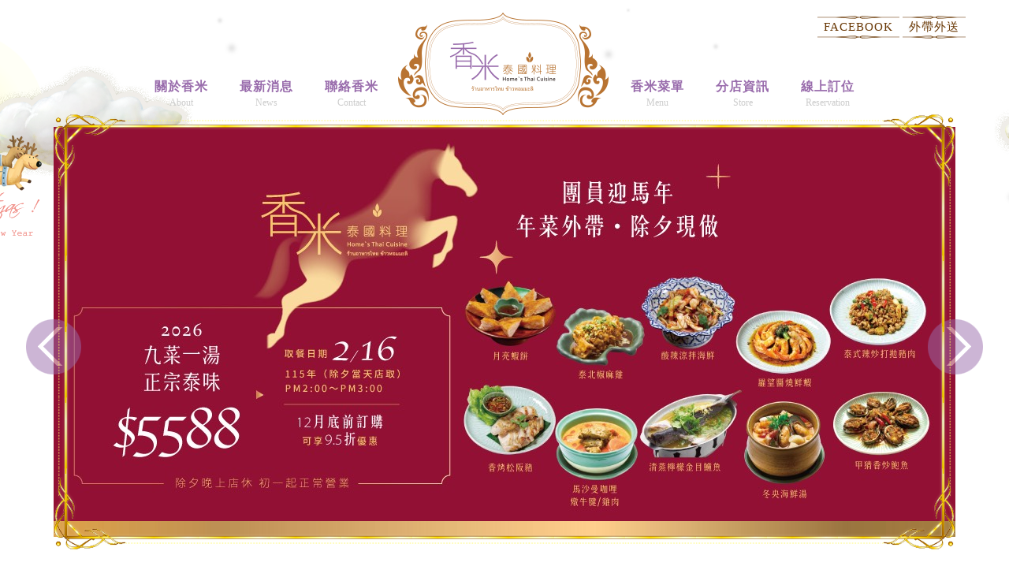

--- FILE ---
content_type: text/html; charset=utf-8
request_url: http://homesthai.com.tw/
body_size: 13663
content:



<!DOCTYPE html>

<html lang="zh-tw" class="no-js" xmlns="http://www.w3.org/1999/xhtml">
<head id="ctl00_PageHead"><meta http-equiv="Content-Type" content="text/html; charset=utf-8" /><meta http-equiv="X-UA-Compatible" content="IE=edge,chrome=1" /><title>
	【香米 泰國料理 】   每一道 ~  都是美味的記憶
</title>
<!--uc:eZHeadMeta-->
<!-- Viewport -->
<meta name='viewport' content='width=device-width, initial-scale=1' />
<!-- for Google -->
<meta id="ctl00_eZHeadMeta1_description" name="description" content="香米延承泰國傳統料理與文化精髓，專注深度道地料理風格，精準調味,，品質至上，更連續 18年榮獲泰國皇家評選為全球{THAI SELECT 泰精選餐廳認證} "></meta>
<meta id="ctl00_eZHeadMeta1_keywords" name="keywords" content="香米泰國料理 Home&#39;s Thai Cuisine,香米泰式料理,香米,台北高級泰式餐廳,米香,泰國香米,香米餐廳,香米home&#39;s ,台北泰國料理,台北泰國餐廳"></meta>
<meta id="ctl00_eZHeadMeta1_author" name="author" content="香米泰國料理,Homes thai cuisine"></meta>
<meta id="ctl00_eZHeadMeta1_copyright" name="copyright" content="Copyrights © 香米泰國料理, Home&#39;s Thai Cuisine All Rights Reserved"></meta>

<meta name="application-name" content="" />









<!-- 關閉Skype工具列 -->
<meta name="SKYPE_TOOLBAR" content="SKYPE_TOOLBAR_PARSER_COMPATIBLE" />

 

<!--uc:eZHeadPageRes-->
    <link href="/js/bootstrap-3.2.0-dist/css/bootstrap.min.css" rel="stylesheet">
	<link href="/js/bootstrap-datetimepicker-master/build/css/bootstrap-datetimepicker.css" rel="stylesheet">
    <link href="/js/slick/slick.css" rel="stylesheet" />
    
    <link href="/css/bootstrap-col10.css" rel="stylesheet">
    
    <link href="/css/base.css" rel="stylesheet">
    <link href="/css/base_rwd.css" rel="stylesheet">
    
    <link href="/Templates/105023EZW/css/style.css" rel="stylesheet">

    
    
        
        <link href="/Templates/105023EZW/css/style_rwd.css" rel="stylesheet">
    

    <link href="/ext/framesets/a005/style.css" rel="stylesheet">

    <script type="text/javascript" src="/js/jquery-1.8.3.js"></script>
    <script type="text/javascript" src="/js/jquery.easing.1.3.js"></script>
    <script type="text/javascript" src="/js/bootstrap-3.2.0-dist/js/bootstrap.js"></script>
	<script type="text/javascript" src="/js/bootstrap-datetimepicker-master/build/js/moment.min.js"></script>
	<script type="text/javascript" src="/js/bootstrap-datetimepicker-master/build/js/bootstrap-datetimepicker.min.js"></script>
	<script src="/js/slick/slick.js"></script>

    <script type="text/javascript">
        $(document).ready(function () {
            //指定uc col
            $(".side2 .wid").addClass("col-lg-12 col-md-4 col-sm-4");
            $(".side2 .wid-slideBanner").removeClass("col-md-4 col-sm-4").addClass("col-md-8 col-sm-8");

            //check ie
            if ($.browser.msie && $.browser.version <= "8.0") {
                $('body').addClass('is_oldie');
                // please upgrade your browser
            }
            if (Modernizr.touch) {
                $("body").addClass("is_touch");
            }

            $(".editor table.scroll").wrap("<div class='table-responsive'></div>");

            $(window).scroll(function (e) {
                var win_h = $(window).scrollTop();
                var win_w = $(window).width();
                var page_w = $(".main_content > .container").width();
                var floating_offset_top = $(".header").height() + $(".main_top").height();
                if (win_h > floating_offset_top) {
                    $("#floating").addClass("fixed");
                } else {
                    $("#floating").removeClass("fixed");
                }

            });

            $('.btn-floating').click(function (e) {
                e.preventDefault();
                $('#floating').toggleClass("open");
            });

            if ($(window).width() < 975 && $('.side1 .collapse').hasClass('in')) {
                $('#side1collapse').collapse('hide');
            }
            //$(window).resize(function () {
            //    if ($(window).width() >= 975 && !$('.side1 .collapse').hasClass('in')) {
            //        $('#side1collapse').collapse('show');
            //    }
            //    else if ($(window).width() < 975 && $('.side1 .collapse').hasClass('in') && !$('.side1 .collapse').hasClass('typing')) {
            //        $('#side1collapse').collapse('hide');
            //    }
            //});
            //$('.wid-search .form-group .form-control')
            //    .focusin(function () {
            //        $('.side1 .collapse').addClass('typing');
            //    })
            //    .focusout(function () {
            //        $('.side1 .collapse').removeClass('typing');
            //    });
            //$('.wid-search .form-group select.form-control')
            //    .focusin(function () {
            //        $('.side1 .collapse').addClass('typing');
            //    })
            //    .focusout(function () {
            //        $('.side1 .collapse').removeClass('typing');
            //    });
          
        });
			//datetimepicker
			var datefield=document.createElement("input");
			datefield.setAttribute("type", "date");
			if (datefield.type!="date"){ 
				$(function($){ //on document.ready
				    $('input[type=date]').datetimepicker({ format: 'YYYY/MM/DD' });
				});
			}  		
    </script>

    




<!--uc:eZHeadFinal-->
    <script src="/js/selectivizr-1.0.2/selectivizr.js"></script>
    <script src="/js/html5shiv-3.7.2.js"></script>
    <script src="/js/modernizr-2.6.2-respond-1.1.0.min.js"></script>
<!-- Global site tag (gtag.js) - Google Analytics -->
<script async src="https://www.googletagmanager.com/gtag/js?id=UA-109922477-1"></script>
<script>
  window.dataLayer = window.dataLayer || [];
  function gtag(){dataLayer.push(arguments);}
  gtag('js', new Date());

  gtag('config', 'UA-109922477-1');
</script>
<meta name="google-site-verification" content="Z41p9AvESXwfwX9UuXVzqB5gAB5vvg69g01N3tI2ZNo" />

<style type="text/css">
@media (max-width:768px) {
.header .wrp-deco.top{ height : auto; }
}
</style>

<!--uc:eZThemeCustom-->
<style>
    /*首頁背景*/
    body.home {
        
        background-repeat:no-repeat;
    }
    /*內頁背景*/
    body {
        
        background-repeat:no-repeat;
    }
    /*首頁標題區塊背景*/
    body.home .header{
        
        background-repeat:no-repeat;
    }  
     /*標題區塊背景*/
    .header {
       
       background-repeat:no-repeat;
    }    
     /*LOGO*/
    .header .navbar .navbar-header .navbar-brand, #logo {
         background-image: url(/upload/admin/201607211747410.png);width: 267px;height: 131px;
    }
    .header .wrp-deco.avatar {
         
        
        display: block 
    }
</style>
<script>
    $(document).ready(function () {
        //以class設定.wrp-deco.avatar的z-index   
        //選項為:不指定, 在前面, 在後面
        var avatar_class = ""; /**程式要帶入節慶主題是預設、前或後**/
        $(".header .wrp-deco.avatar").addClass(avatar_class);
    });
</script>


</head>
<body id="ctl00_PageBody" class="home">
    <form name="aspnetForm" method="post" action="./" id="aspnetForm">
<div>
<input type="hidden" name="__EVENTTARGET" id="__EVENTTARGET" value="" />
<input type="hidden" name="__EVENTARGUMENT" id="__EVENTARGUMENT" value="" />
<input type="hidden" name="__VIEWSTATE" id="__VIEWSTATE" value="/[base64]/gd4L7ESb2" />
</div>

<script type="text/javascript">
//<![CDATA[
var theForm = document.forms['aspnetForm'];
if (!theForm) {
    theForm = document.aspnetForm;
}
function __doPostBack(eventTarget, eventArgument) {
    if (!theForm.onsubmit || (theForm.onsubmit() != false)) {
        theForm.__EVENTTARGET.value = eventTarget;
        theForm.__EVENTARGUMENT.value = eventArgument;
        theForm.submit();
    }
}
//]]>
</script>


<script src="/WebResource.axd?d=imjCdt10QuqV-WvrS8qIiyWhb25luQoxys_lHlPhWwLIQlEo20fa3Z6ev0XBO9Q1gcKcrpt7K2u9akgGaCdRE5dk2gU1&amp;t=638344371423008439" type="text/javascript"></script>


<script src="/ScriptResource.axd?d=0LgxISRauCSpfH8bGAJjFI1n0gi3vJYCxU8MXml3Cd-awnXHywQgDa5zB_S0OSAhj8HYwyClW71uNtA897XjMsOK711PI9X_R7vghJPDx2Rr3LLLufz2f0CXUO7yNOQnrGpxAA2&amp;t=23c9c237" type="text/javascript"></script>
<script src="/ScriptResource.axd?d=GScBWMO31R1lrcPwrwl75zn0BtJ2Y9BkjiipbbOz-SKDxO4O7cIlamPR3tOTmMUePIjB1zK-qcRAm2AE4dkIFs9Ic13GciYn8EeP_mJmfAGZWzYj5zSk-q6pOqlt2tTJUw3rPA2&amp;t=23c9c237" type="text/javascript"></script>
<div>

	<input type="hidden" name="__VIEWSTATEGENERATOR" id="__VIEWSTATEGENERATOR" value="90059987" />
	<input type="hidden" name="__EVENTVALIDATION" id="__EVENTVALIDATION" value="/wEdAAec8Ke+uuRa7j9kdDa4va8ruGB1nf7ugUUPECcOA/J+kapPU2dN5AlccPda7OkwB4zciQYzSO26PdbXX4ZFwRfZ46CHhstThmWCGIar2g5MY4BTm4l8czHBv4fYqHddDJYurlmlxD3vDzukN8SE91KhG68uv3H0Lw2ON71tNy7mt3TTcCE=" />
</div>
        <script type="text/javascript">
//<![CDATA[
Sys.WebForms.PageRequestManager._initialize('ctl00$ScriptManager1', 'aspnetForm', [], [], [], 90, 'ctl00');
//]]>
</script>

    <div class="page_wrapper">
        <div class="header">

            <div class="wrp-deco top"></div>
            <div class="header_top">
                

            </div><!-- /.header_top -->
            
            <!-- ↓導覽列↓ -->
            <div class="navbar" role="navigation">
                



<script type="text/javascript">
    $(document).ready(function () {
        //yamm3樣式一 liclass: minwidth 讓主選單li 變為static  
        $('.navbar-nav li.minwidth').parents(".dropdown_submenu").addClass("pos_static");
       
        $('.hover_r_sider').children('ul').addClass("dropdown-menu sub-menu");
        $('ul.dropdown-menu ul.dropdown-menu').parent().addClass('dropdown_submenu');

        //滑動模式
        
        $(function () {
            if ($(window).width() > 750) {
                ho_visable();
            } else {
                removerhover();
            }
            $(window).resize(function () {
                if ($(window).width() > 750) {
                    ho_visable();
                } else {
                    removerhover();
                }
            });
        });
        //點選模式
        
    });

    //滑動模式 
    function ho_visable() {
        $('.hover_r_sider').children('ul').addClass("dropdown-menu sub-menu");
        $('.dropdown_submenu .dropdown-toggle').removeAttr("data-toggle");
        $(".dropdown_submenu").hover(
            function () {
                $(this).addClass("open");
            },
            function () {
                $(this).removeClass("open");
            });
    }
    //手機版移除滑動
    function removerhover() {
        $(".dropdown_submenu").off("hover");
        $('.dropdown_submenu .dropdown-toggle').attr("data-toggle", "dropdown");
        $('.hover_r_sider').children('ul').removeClass("dropdown-menu sub-menu");
    }
    //點選模式 取消a連結轉為按鈕
    function trigger() {
        $('.hover_r_sider').children('ul').addClass("dropdown-menu sub-menu");
        $(".dropdown-menu > li.hover_r_sider > a.trigger").attr("data-toggle", "dropdown");
        $('a.trigger').parent('li.hover_r_sider').find('ul').hide();


    }
    //恢復a連結 全部顯示
    function triggeroff() {
        $('.hover_r_sider').children('ul').removeClass("dropdown-menu sub-menu");
        $('li.hover_r_sider a.trigger').parent('li.hover_r_sider').find('ul').show();
        $(".dropdown-menu > li.hover_r_sider > a.trigger").attr("data-toggle", "");
    }

</script>


<div class="container">
    <div class="navbar-header">
        <a id="logo" class="navbar-brand" href="/index.aspx">
            香米泰國料理, Home's Thai Cuisine</a><!-- 網站名稱 or LOGO -->


        <button type="button" class="navbar-toggle menu-button" data-toggle="collapse" data-target=".navbar-collapse">
            <span class="icon-bar"></span><span class="icon-bar"></span><span class="icon-bar"></span>

        </button>

    </div>
    <!-- /.navbar-header -->


    <div class="collapse navbar-collapse">
        <ul class="nav navbar-nav">
            
                    <li id="ctl00_nav_01_Repeater1_ctl00_li" class="dropdown_submenu">
                        <a id="ctl00_nav_01_Repeater1_ctl00_menu" href="page/about/index.aspx?kind=1"><span class="txt-en">About</span><span class="txt-tw">關於香米</span></a>
                        <input type="hidden" name="ctl00$nav_01$Repeater1$ctl00$page_num" id="ctl00_nav_01_Repeater1_ctl00_page_num" value="1" />
                        
                        
                    </li>
                
                    <li id="ctl00_nav_01_Repeater1_ctl01_li" class="dropdown_submenu">
                        <a id="ctl00_nav_01_Repeater1_ctl01_menu" href="page/news/index2.aspx"><span class="txt-en">News</span><span class="txt-tw">最新消息</span></a>
                        <input type="hidden" name="ctl00$nav_01$Repeater1$ctl01$page_num" id="ctl00_nav_01_Repeater1_ctl01_page_num" />
                        
                        
                    </li>
                
                    <li id="ctl00_nav_01_Repeater1_ctl02_li" class="dropdown_submenu">
                        <a id="ctl00_nav_01_Repeater1_ctl02_menu" href="mailto:homesthai@gmail.com" target="_blank"><span class="txt-en">Contact</span><span class="txt-tw">聯絡香米</span></a>
                        <input type="hidden" name="ctl00$nav_01$Repeater1$ctl02$page_num" id="ctl00_nav_01_Repeater1_ctl02_page_num" />
                        
                        
                    </li>
                
                    <li id="ctl00_nav_01_Repeater1_ctl03_li" class="dropdown_submenu">
                        <a id="ctl00_nav_01_Repeater1_ctl03_menu" href="page/about/index.aspx?kind=2092"><span class="txt-en">Menu</span><span class="txt-tw">香米菜單</span></a>
                        <input type="hidden" name="ctl00$nav_01$Repeater1$ctl03$page_num" id="ctl00_nav_01_Repeater1_ctl03_page_num" value="2092" />
                        
                        
                    </li>
                
                    <li id="ctl00_nav_01_Repeater1_ctl04_li" class="dropdown_submenu">
                        <a id="ctl00_nav_01_Repeater1_ctl04_menu" href="page/about/index.aspx?kind=7"><span class="txt-en">Store</span><span class="txt-tw">分店資訊</span></a>
                        <input type="hidden" name="ctl00$nav_01$Repeater1$ctl04$page_num" id="ctl00_nav_01_Repeater1_ctl04_page_num" value="7" />
                        
                        
                    </li>
                
                    <li id="ctl00_nav_01_Repeater1_ctl05_li" class="dropdown_submenu">
                        <a id="ctl00_nav_01_Repeater1_ctl05_menu" href="http://inlineapps.com/booking/homesthai" target="_blank"><span class="txt-en">Reservation</span><span class="txt-tw">線上訂位</span></a>
                        <input type="hidden" name="ctl00$nav_01$Repeater1$ctl05$page_num" id="ctl00_nav_01_Repeater1_ctl05_page_num" />
                        
                        
                    </li>
                
        </ul>


        <!-- Small button group -->
        

        <ul class="sub-nav list-inline">
            
            <li id="ctl00_nav_01_b3" class="b3">
                <a id="ctl00_nav_01_Facebook" href="https://www.facebook.com/homesthai" target="_blank">Facebook</a></li>
         <li class="b4 delivery"><a href="https://inline.app/order/homesthai" Target="_blank">外帶外送</a></li>
         
        </ul>
    </div>
    <!-- /.nav-collapse -->
</div>
<!-- /.container -->

            </div><!-- /.navbar -->
            <!-- ↑導覽列↑ -->

            <!-- ↓Banner↓ -->
            <div id="ctl00_banner" class="banner">
                
    
<!--uc:banner-->
<!-- bxslider -->
<script type="text/javascript" src="/js/bxslider-4-master/jquery.bxslider.js"></script>
<link href="/js/bxslider-4-master/jquery.bxslider.css" rel="stylesheet">
<script>
    $(document).ready(function () {
        $('.banner .bxslider').bxSlider({
            mode: 'horizontal',  //切換的模式：'horizontal'(左右切換), 'vertical'(上下切換), 'fade'(淡入淡出)
            speed: 2000, //切換的速度
            auto: true,  //是否自動播放
            pause: 8000,  //每張圖停留的時間
            controls: true,
            pager: true
            
        });
    });
</script>
             
<div class="container">
    <div class="wrp_frame border-LT"></div>
    <div class="wrp_frame border-CT"></div>
    <div class="wrp_frame border-RT"></div>
    <div class="wrp_frame border-LM"></div>
    <div class="wrp_frame border-RM"></div>
    <div class="wrp_frame border-LB"></div>
    <div class="wrp_frame border-CB"></div>
    <div class="wrp_frame border-RB"></div>
    <div class="row">
        <ul class="bxslider">
            
                    <li id="ctl00_banner_holder_banner_bannerRepeater_ctl00_bannerLi" style="background-image:url(&#39;/upload/banner/202512011259440.jpg&#39;);"><a id="ctl00_banner_holder_banner_bannerRepeater_ctl00_bannerA"><img id="ctl00_banner_holder_banner_bannerRepeater_ctl00_bannerImg" src="upload/banner/202512011259441.jpg" style="border-width:0px;" /></a></li>
                
                    <li id="ctl00_banner_holder_banner_bannerRepeater_ctl01_bannerLi" style="background-image:url(&#39;/upload/banner/202512011739020.jpg&#39;);"><a id="ctl00_banner_holder_banner_bannerRepeater_ctl01_bannerA"><img id="ctl00_banner_holder_banner_bannerRepeater_ctl01_bannerImg" src="upload/banner/202512011307331.jpg" style="border-width:0px;" /></a></li>
                
                    <li id="ctl00_banner_holder_banner_bannerRepeater_ctl02_bannerLi" style="background-image:url(&#39;/upload/banner/201607261417320.jpg&#39;);"><a id="ctl00_banner_holder_banner_bannerRepeater_ctl02_bannerA"><img id="ctl00_banner_holder_banner_bannerRepeater_ctl02_bannerImg" src="upload/banner/202504201452111.jpg" style="border-width:0px;" /></a></li>
                
                    <li id="ctl00_banner_holder_banner_bannerRepeater_ctl03_bannerLi" style="background-image:url(&#39;/upload/banner/201607261411260.jpg&#39;);"><a id="ctl00_banner_holder_banner_bannerRepeater_ctl03_bannerA"><img id="ctl00_banner_holder_banner_bannerRepeater_ctl03_bannerImg" src="upload/banner/201607261411260.jpg" style="border-width:0px;" /></a></li>
                
                    <li id="ctl00_banner_holder_banner_bannerRepeater_ctl04_bannerLi" style="background-image:url(&#39;/upload/banner/201608191629180.jpg&#39;);"><a id="ctl00_banner_holder_banner_bannerRepeater_ctl04_bannerA"><img id="ctl00_banner_holder_banner_bannerRepeater_ctl04_bannerImg" src="upload/banner/202504201455081.jpg" style="border-width:0px;" /></a></li>
                
                    <li id="ctl00_banner_holder_banner_bannerRepeater_ctl05_bannerLi" style="background-image:url(&#39;/upload/banner/202504201448520.jpg&#39;);"><a id="ctl00_banner_holder_banner_bannerRepeater_ctl05_bannerA"><img id="ctl00_banner_holder_banner_bannerRepeater_ctl05_bannerImg" src="upload/banner/202504201448520.jpg" style="border-width:0px;" /></a></li>
                
                    <li id="ctl00_banner_holder_banner_bannerRepeater_ctl06_bannerLi" style="background-image:url(&#39;/upload/banner/202504201448170.jpg&#39;);"><a id="ctl00_banner_holder_banner_bannerRepeater_ctl06_bannerA"><img id="ctl00_banner_holder_banner_bannerRepeater_ctl06_bannerImg" src="upload/banner/202504201448170.jpg" style="border-width:0px;" /></a></li>
                
                    <li id="ctl00_banner_holder_banner_bannerRepeater_ctl07_bannerLi" style="background-image:url(&#39;/upload/banner/201608182007540.jpg&#39;);"><a id="ctl00_banner_holder_banner_bannerRepeater_ctl07_bannerA"><img id="ctl00_banner_holder_banner_bannerRepeater_ctl07_bannerImg" src="upload/banner/201608182007540.jpg" style="border-width:0px;" /></a></li>
                    
        </ul>
    </div>
</div>

            </div><!-- /.banner -->
            <!-- ↑Banner↑ -->
    
            <div class="header_ex">
                

            </div><!-- /.header_ex -->

            <div class="wrp-deco bottom"></div>
            <div class="wrp-deco avatar"></div>
        </div><!-- /.header -->

        <div class="main">

            <div class="main_top">
                

            </div><!-- /.main_top -->
            
            <div class="main_content">
                <div class="container">
                    <div class="row">
                        <div id="ctl00_side1" class="side1 hidden">
                            <div class="wrp-deco top"></div>
                            <button type="button" class="btn side-toggle collapsed" data-toggle="collapse" data-target="#side1collapse" aria-expanded="false" aria-controls="side1collapse">
                                <span class="glyphicon glyphicon-list" aria-hidden="true"></span> 次選單
                                <span class="toggle-icon">
                                    <span class="glyphicon glyphicon-chevron-down"></span>
                                    <span class="glyphicon glyphicon-chevron-up"></span>
                                </span>
                            </button>
                            <div class="collapse in" id="side1collapse">
                                
        	                    

                                

<!--uc:wid_cat_about-->
<div class="wid wid-about">
    <h3>
        
        <button type="button" class="btn side-toggle">
            <span class="glyphicon glyphicon-chevron-down"></span>
            <span class="glyphicon glyphicon-chevron-up"></span>
        </button>
    </h3>
    <ul class="nav">
           


    </ul>
    
</div>
                            </div><!-- /.collapse -->
                            <div class="wrp-deco bottom"></div>                    
                        </div><!-- /.side1 -->
                        
                        <div id="ctl00_content" class="content col-sm-12">
                            
    <div class="row">
        <div class="col-md-12">
            
<!--uc:eZmod_home_recent_news-->
<div class="wid wid-home-news list-box">
    <h2><span class="txt-en">NEWS</span><span class="txt-tw">最新消息</span></h2>
    <a href="/page/news/index.aspx" class="btn-more">more</a>
    <div class="row">
        
                <div class="col-sm-4">
                    <a href="/page/news/show.aspx?num=4044">
                        <div class="pic"><img id="ctl00_content_holder_home_recent_news_001_NewsRepeater_ctl00_pic" class="img-responsive center-block" src="app_script/DisplayCut.ashx?file=202511201502590.jpg&amp;rootDir=upload/news/&amp;w=640&amp;h=480" style="border-width:0px;" /></div>
                        <div class="info">
                            <p>香米 2026 {馬上幸福-年菜預購 -除夕現...</p>
                            <small>2025/11/26</small>
                        </div>
                    </a>
                </div>
                
    </div> 
</div>
        </div>
        <!--<div class="col-md-4">
            
<div class="wid wid-home-product works-box" id="ctl00_content_holder_home_new_products">
    <script>
        $(document).ready(function () {
            $('#ctl00_content_holder_home_new_products .pic-carousel').bxSlider({
                slideWidth: 230,
                minSlides: 3,
                maxSlides: 3,
                slideMargin: 10,
                moveSlides: 1,
                controls: true,
                pager: false
            });
        });
    </script>
    <h2><span class="txt-en">NEW ARRIVAL</span><span class="txt-tw">最新商品</span></h2>
    <a href="/page/product/index.aspx" class="btn-more">more</a>
    <ul class="pic-carousel">
            
                <li><a href="/page/product/show.aspx?num=43">
                    <img id="ctl00_content_holder_home_new_products_ProductRepeater_ctl00_pic" src="app_script/DisplayCut.ashx?file=201507141756290.jpg&amp;rootDir=upload/product/&amp;w=640&amp;h=480" style="border-width:0px;" /></a></li>
            
                <li><a href="/page/product/show.aspx?num=42">
                    <img id="ctl00_content_holder_home_new_products_ProductRepeater_ctl01_pic" src="app_script/DisplayCut.ashx?file=201505071005590.jpg&amp;rootDir=upload/product/&amp;w=640&amp;h=480" style="border-width:0px;" /></a></li>
            
                <li><a href="/page/product/show.aspx?num=41">
                    <img id="ctl00_content_holder_home_new_products_ProductRepeater_ctl02_pic" src="app_script/DisplayCut.ashx?file=201505071004510.jpg&amp;rootDir=upload/product/&amp;w=640&amp;h=480" style="border-width:0px;" /></a></li>
            
                <li><a href="/page/product/show.aspx?num=40">
                    <img id="ctl00_content_holder_home_new_products_ProductRepeater_ctl03_pic" src="app_script/DisplayCut.ashx?file=201505070956240.jpg&amp;rootDir=upload/product/&amp;w=640&amp;h=480" style="border-width:0px;" /></a></li>
                
    </ul>
</div>
        </div>-->
        <div class="col-md-4 hidden">
            
        </div>
    </div>

                        </div><!-- /.content -->

                        <div id="ctl00_side2" class="side2 hidden">
                            <div class="wrp-deco top"></div>
                            
        	                

                            <div class="row"></div>
                            <div class="wrp-deco bottom"></div>
                        </div><!-- /.side2 -->
                    </div><!-- /.row -->
                    <div id="floating">
                        
<!--uc:floating-->

   <a href="#" class="btn-floating"><span class="icon icon-arrow"></span></a>
<ul class="list-unstyled">

         <li class="b1"><a href="page/cart/index.aspx" id="ctl00_floating1_floatingLink01">購物車<span id="ctl00_floating1_shopCount" class="num">0</span></a></li>
    <li class="b2">
        <a id="ctl00_floating1_floatingLink02a" href="page/member/login.aspx">會員登入</a>
        
    </li>
    <li class="b3"><a href="page/cart/help.aspx" id="ctl00_floating1_floatingLink03">購物須知</a></li>

</ul>       

                      
                    </div><!-- /#floating -->
                    <div class="clearfix"><!--計算.main的背景高度用--></div>
                </div><!-- /.container -->
            </div><!-- /.main_content -->

            <div class="main_ex">
                

                <div class="gotop"><a href="#"><span class="txt-en">TOP</span><span class="txt-tw"></span></a></div>
            </div><!-- /.main_ex -->
            
        </div><!-- /.main -->
        
        <div class="footer">
            <div class="wrp-deco top"></div>
            
            <div class="footer_top">
                <!-- footer_top的固定內容 -->
                
<!--uc:sitemap-->
<div class="sitemap">
    <ul class="list-inline">
        
                <li id="ctl00_sitemap_Repeater1_ctl00_li" class="b1"><a id="ctl00_sitemap_Repeater1_ctl00_menu" href="page/about/index.aspx?kind=1"><span class="txt-en">About</span><span class="txt-tw">關於香米</span></a></li>
            
                <li>|</li>
            
                <li id="ctl00_sitemap_Repeater1_ctl02_li" class="b2"><a id="ctl00_sitemap_Repeater1_ctl02_menu" href="page/news/index2.aspx"><span class="txt-en">News</span><span class="txt-tw">最新消息</span></a></li>
            
                <li>|</li>
            
                <li id="ctl00_sitemap_Repeater1_ctl04_li" class="b3"><a id="ctl00_sitemap_Repeater1_ctl04_menu" href="mailto:homesthai@gmail.com" target="_blank"><span class="txt-en">Contact</span><span class="txt-tw">聯絡香米</span></a></li>
            
                <li>|</li>
            
                <li id="ctl00_sitemap_Repeater1_ctl06_li" class="b4"><a id="ctl00_sitemap_Repeater1_ctl06_menu" href="page/about/index.aspx?kind=2092"><span class="txt-en">Menu</span><span class="txt-tw">香米菜單</span></a></li>
            
                <li>|</li>
            
                <li id="ctl00_sitemap_Repeater1_ctl08_li" class="b5"><a id="ctl00_sitemap_Repeater1_ctl08_menu" href="page/about/index.aspx?kind=7"><span class="txt-en">Store</span><span class="txt-tw">分店資訊</span></a></li>
            
                <li>|</li>
            
                <li id="ctl00_sitemap_Repeater1_ctl10_li" class="b6"><a id="ctl00_sitemap_Repeater1_ctl10_menu" href="http://inlineapps.com/booking/homesthai" target="_blank"><span class="txt-en">Reservation</span><span class="txt-tw">線上訂位</span></a></li>
                   
    </ul>
</div>

                

            </div><!-- /.footer_top -->
            
            <div class="footer_content">
                
<!--uc:footer-->
<div class="container">

    <div class="siteinfo">
        
        <ul class="list-inline">
            
            
            <li id="ctl00_footer_01_com_bstime_li">營業時間  午餐11:30~14:30/晚餐17:30~21:30</li>
        </ul>           
    </div><!-- /.siteinfo -->
    <div class="copyright">Copyrights &copy; 2016 <b>香米泰國料理, Home's Thai Cuisine</b> All Rights Reserved.</div><!-- /.copyright -->
    
<!--uc:eZPowered-->
<div id="ctl00_footer_01_eZPowered_eztrust" class="powered">
    <a id="ctl00_footer_01_eZPowered_poweredLink" href="http://www.eztrust.com.tw" target="_blank">藝誠網頁設計公司</a>
</div>
</div><!-- /.container -->


            </div><!-- /.footer_content -->

            <div class="wrp-deco bottom"></div>
        </div><!-- /.footer -->
    </div><!-- /.page_wrapper -->
    </form>
</body>
</html>

--- FILE ---
content_type: text/css
request_url: http://homesthai.com.tw/css/base.css
body_size: 1471
content:
@charset "utf-8";
/* EZweb 桌機版基礎CSS檔 base.css */
/* 說明：
    僅針對桌機版面做基礎CSS設定；為網站必載CSS檔。
    設計師可在style.css檔內，覆蓋相關屬性進行設計。
    by.Sean 2015.11.6 */

* {
    margin: 0;
    padding: 0;
}

body {
    font-family: "微軟正黑體";
    color: #333;
    margin: 0;
    padding: 0;
}

.page_wrapper,
.header,
.header_top,
.header_ex,
.main,
.main_top,
.main_ex,
.footer_top,
.footer,
.container,
.side,
.content {
    position: relative;
}

.page_wrapper,
.header,
.main,
.footer,
.container {
    background: no-repeat center top;
}

.page_wrapper {
    overflow: hidden;
}

#floating {
    display: block;
    position: absolute;
    right: 50%;
    top: 0;
    z-index: 900;
    text-align: center;
    margin-right: -640px;
    -webkit-transition: all 0.3s ease;
    -moz-transition: all 0.3s ease;
    -o-transition: all 0.3s ease;
    -ms-transition: all 0.3s ease;
    transition: all 0.3s ease;
}

#floating.fixed {
    position: fixed;
    top: 10px;
}

a:focus,
input:focus,
.btn:focus,
.btn:active:focus,
.btn.active:focus,
.nav > li > a:hover,
.nav > li > a:focus {
    outline: none;
}

a:hover, a:focus {
    text-decoration: none;
}

.list-inline a,
.list-unstyled a {
    display: inline-block;
}

.breadcrumb {
    background: none;
}

.header .navbar {
    margin: 0;
}

.page_wrapper .bx-wrapper {
    margin-bottom: 0;
    z-index: 0;
}

.page_wrapper .bx-wrapper .bx-viewport {
    -moz-box-shadow: none;
    -webkit-box-shadow: none;
    box-shadow: none;
    border: none;
    left: 0;
    background: none;
    /*fix other elements on the page moving (on Chrome)*/
    -webkit-transform: none;
    -moz-transform: none;
    -ms-transform: none;
    -o-transform: none;
    transform: none;
}

.page_wrapper .bx-wrapper .bx-viewport .bxslider {
    -webkit-transform: none;
    -moz-transform: none;
    -ms-transform: none;
    -o-transform: none;
    transform: none;
}

.page_wrapper .bx-wrapper .bx-controls-direction a {
    z-index: 8000;
}

.header .navbar {
    z-index: 20;
    border: none;
}

.banner {
    z-index: 10;
}

.banner .frame {
    z-index: 10;
}

.header_ex {
    z-index: 30;
}

.header_exbg {
    position: absolute;
    top: 0;
    bottom: 0;
    left: 0;
    right: 0;
    background-position: center top;
    background-repeat: no-repeat;
    z-index: 0;
}

.side .side-toggle {
    display: none;
}

label.required:before {
    content: "*";
    color: #F00;
}

.editor img {
    max-width: 100%;
    height: auto;
}

.editor table.border th,
.editor table.border td {
    border: 1px solid #666;
}

/* < wrp related> */
/*----------------------- Banner Frame -----------------------*/
.banner .wrp_frame {
    position: absolute;
    z-index: 200;
}

.banner .wrp_frame.border-LT,
.banner .wrp_frame.border-RT,
.banner .wrp_frame.border-LB,
.banner .wrp_frame.border-RB {
    background-repeat: no-repeat;
    z-index: 201;
}

.banner .wrp_frame.border-CT,
.banner .wrp_frame.border-CB {
    background-repeat: repeat-x;
    left: 0;
    right: 0;
}

.banner .wrp_frame.border-LM,
.banner .wrp_frame.border-RM {
    background-repeat: repeat-y;
    top: 0;
    bottom: 0;
}

.header .wrp-deco {
    position: absolute;
    z-index: 1;
    width: 100%;
    background-position: center top;
    background-repeat: no-repeat;
    min-height: 10px;
}

.header .wrp-deco.top {
    top: 0;
}

.header .wrp-deco.bottom {
    bottom: 0;
}
/* </ wrp related> */


--- FILE ---
content_type: text/css
request_url: http://homesthai.com.tw/Templates/105023EZW/css/style.css
body_size: 10343
content:
@charset "utf-8";
/* CSS Document */
.banner .bxslider li a {
    width: 100%;
    display: block;
    height: 100%;
}

body {
    font-size: 15px;
    color: #333;
}

p {
    line-height: 24px;
    margin-bottom: 24px;
}

.wrapfix:after {
    content: ".";
    display: block;
    height: 0;
    clear: both;
    visibility: hidden;
}

a {
    color: #666;
}

a:hover {
    color: #b87331;
}

.btn-primary {
    background: #b87331;
    color: #fff;
    text-align: center;
    border: none;
}

.btn-primary:hover,
.btn-primary:focus,
.btn-primary:active,
.btn-primary.active,
.open > .dropdown-toggle.btn-primary {
    background: #996cac;
}

.btn-default {
    border: 1px solid #b87331;
    color: #888;
}

.btn-default:hover,
.btn-default:focus,
.btn-default:active,
.btn-default.active {
    background-color: #36B9C0;
    color: #fff;
}

/* 防止float溢出 */
.content .txt:after,
.content .list-box .txt-list li:after,
body.news .content h3:after {
    visibility: hidden;
    display: block;
    font-size: 0;
    content: " ";
    clear: both;
    height: 0;
}
#floating {
    display:none;
}
#floating .btn-floating {
    background-color: #52CED5;
    display: block;
    width: 28px;
    height: 58px;
    position: absolute;
    left: -30px;
    margin: 1px;
    padding: 10px 3px;
    display: none;
}

#floating .btn-floating .icon-arrow {
    background: url(../images/all/arrow.png) no-repeat;
    display: block;
    width: 32px;
    height: 40px;
}

#floating.open .btn-floating .icon-arrow {
    background-position: 0 -40px;
}

#floating ul {
    background: #fff;
    background: rgba(255, 255, 255, 0.9);
}

#floating ul li {
    padding: 10px 0;
}

#floating ul li + li {
    border-top: 1px solid #E7E7E7;
}

#floating ul li a {
    display: block;
    background: url(../images/all/floating_icon.png) no-repeat;
    width: 56px;
    height: 60px;
    color: #bbb;
    padding: 40px 0 0;
    font-size: 10px;
    text-align: center;
    position: relative;
}

#floating ul li a:hover {
    color: #333;
}

#floating ul li.b1 a {
    background-position: 0 0px;
}

#floating ul li.b2 a {
    background-position: 0 -80px;
}

#floating ul li.b3 a {
    background-position: 0 -160px;
}

#floating ul li.b1 a:hover {
    background-position: -56px 0;
}

#floating ul li.b2 a:hover {
    background-position: -56px -80px;
}

#floating ul li.b3 a:hover {
    background-position: -56px -160px;
}

#floating ul li a .num {
    position: absolute;
    right: 8px;
    top: 0;
    background-color: #EB0F0F;
    -webkit-border-radius: 20px;
    -moz-border-radius: 20px;
    border-radius: 20px;
    color: #fff;
    display: inline-block;
    min-width: 20px;
    height: 20px;
}

#floating ul li a .txt-en {
    display: none;
}

.jcarousel-wrapper {
    position: relative;
}

.jcarousel {
    position: relative;
    overflow: hidden;
    width: 100%;
}

.jcarousel ul {
    width: 20000em;
    position: relative;
    list-style: none;
    margin: 0;
    padding: 0;
}

.jcarousel li {
    width: 200px;
    float: left;
    -moz-box-sizing: border-box;
    -webkit-box-sizing: border-box;
    box-sizing: border-box;
    padding: 5px;
}

.jcarousel li a {
    display: block;
}

.img-responsive, .thumbnail > img, .thumbnail a > img, .carousel-inner > .item > img, .carousel-inner > .item > a > img {
    width: auto;
}

.pic a {
    display: block;
}

/********************* Header *********************/
.header {
    /*background: url(../images/all/header_bg.jpg) center 180px no-repeat;*/
    text-align:center;
}

.header .navbar {
    z-index: 20;
}

.header .navbar .navbar-brand {
    background: url(../images/all/logo.png) 50% 50% no-repeat;
    display: block;
    height: 74px;
    padding: 0;
    text-indent: -9999px;
    width: 200px;
    margin: 15px 15px 10px -135px;
    left:50%;
    position:absolute;
}

.header .navbar .navbar-brand:hover {
    opacity: 0.7;
}

.header .navbar .navbar-nav {
    float:none;
    margin:75px 0 35px 0;
    background: none;
    display:inline-block;
}
.header .navbar .navbar-nav li:nth-child(4){
    margin-left:280px;
}
.header .navbar .navbar-nav li a {
    color: #996cac;
    font-weight: bold;
    padding:25px 0 0;
	margin:0 20px;
    font-size:16px;
    letter-spacing:1px;
}

/*.header .navbar .navbar-nav li a:hover,
.header .navbar .navbar-nav li.b > a {
    background: url(../images/all/nav_icon.png) 50% 0 no-repeat;
}*/
.header .navbar .navbar-nav li a:hover {
    background: url(../images/all/nav_icon.png) 50% 0 no-repeat;
}

.header .navbar .navbar-nav li + li a {
}

.header .navbar .navbar-nav li a .txt-en {
    color: #ccc;
    font-weight: normal;
	position:absolute;
	bottom:-20px;
	left:0;
	text-align:center;
	font-size:12px;
	letter-spacing:0;
	width:100%;
}

.header .navbar .navbar-nav li a:focus {
    background-color: transparent;
}

.header .navbar .navbar-nav li a:hover .txt-en,
body.about .header .navbar .navbar-nav li.b1 a .txt-en,
body.product .header .navbar .navbar-nav li.b2 a .txt-en,
body.news .header .navbar .navbar-nav li.b3 a .txt-en,
body.contact .header .navbar .navbar-nav li.b4 a .txt-ens {
    color: #999;
}

.header .navbar .sub-nav {
    position: absolute;
    right: 0px;
    top: 20px;
}

.header .navbar .sub-nav li {
    padding: 0;
}

.header .navbar .sub-nav li a {
    background: url(../images/all/facebook.png) 50% 0 no-repeat;
    padding: 0 8px;
    letter-spacing: 1px;
    text-transform: uppercase;
    line-height: 29px;
    color: #6a3906;
}
.header .navbar .sub-nav li.delivery a {
    text-transform: capitalize;
}
.header .navbar .sub-nav li a:hover {
    position: relative;
    color:#f7ab07;
}

.header .navbar .sub-nav li.b1 {
    display: none;
}

.header .navbar .sub-nav li.b2 a {
    background-position: 0 0;
}


.header .navbar .btn-default {
    border: none;
    -ms-border-radius: 0;
    -moz-border-radius: 0;
    -webkit-border-radius: 0;
    border-radius: 0;
    -ms-box-shadow: none;
    -moz-box-shadow: none;
    -webkit-box-shadow: none;
    box-shadow: none;
    background: url(../images/all/facebook.png) 50% 0 no-repeat;
    width:85px;
    line-height:27px;
    color: #6a3906;
    font-size:14px;
}
    .header .navbar .btn-default:hover {
        color:#f7ab07;
    
    }
    .header .navbar .btn-default span {
        display:none;
    }

.header .navbar .lang {
    position: absolute;
    right: 0px;
    top: 20px;
    display:none;
}

.header .navbar .lang .dropdown-menu {
    text-align:center;
    background-color:#fff;
    color: #6a3906;
    border: none;
    -ms-border-radius: 0;
    -moz-border-radius: 0;
    -webkit-border-radius: 0;
    border-radius: 0;
    text-align:center;
    box-shadow:none;
    min-width:85px;
    margin-top:-4px;
    border-bottom:1px solid #967450;
    padding:2px 0 0 0;
}
.header .navbar .lang .dropdown-menu li {
    border-top:1px dashed #967450;
}

.header .navbar .lang .dropdown-menu a {
    color: #6a3906;
}

.header .navbar .lang .dropdown-menu a:hover {
    background: none;
    color: #f7ab07;
}

/*----------------------- Banner -----------------------*/
.banner {
    position: relative;
}

.banner .container {
    max-width: 1114px;
    background-color: #EEE;
    padding: 0;
}

.banner .bxslider li {
    background-position: center top;
    background-repeat: no-repeat;
    height: 250px;
}

body.home .banner .bxslider li {
    height: 500px;
}

body.home .banner .bxslider li.s1 {
    background-image: url("../images/home/banner_bg_01.jpg");
}

body.home .banner .bxslider li.s2 {
    background-image: url("../images/home/banner_bg_02.jpg");
}

body.home .banner .bxslider li.s3 {
    background-image: url("../images/home/banner_bg_03.jpg");
}

body.home .banner .bxslider li.s4 {
    background-image: url("../images/home/banner_bg_04.jpg");
}

.banner .bxslider li img {
    width: 100%;
    display: none;
}

body.home .banner .bxslider li img {
    display: none;
}

.banner .bx-wrapper {
    margin-bottom: 0;
}

.banner .bx-wrapper .bx-viewport {
    left: 0;
    background: none;
    border: none;
    box-shadow: none;
    background: url(../images/all/banner_bg.jpg) 0 100% no-repeat #a47f40;
    padding-bottom:20px;
}

.banner .bx-wrapper .bx-pager.bx-default-pager {
    bottom: 2px;
    text-align: right;
    padding: 0 15px;
    display: none;
}

.banner .bx-wrapper .bx-pager.bx-default-pager a {
    text-align: left;
    background: #404040;
}

.banner .bx-wrapper .bx-pager.bx-default-pager a.active {
    background: #1EB5BE;
}

.banner .bx-wrapper .bx-controls-direction a {
    background: url(../images/all/gallery_btn.png) 0 0 no-repeat;
    width:70px;
    height:70px;
}
.banner .bx-wrapper .bx-controls-direction a.bx-prev {
    background-position:0 0;
    margin-left:-45px;
}
.banner .bx-wrapper .bx-controls-direction a.bx-next {
    background-position:-70px 0;
    margin-right:-45px;
}

body.full .banner .container {
    margin: 0;
    max-width: 100%;
    width: 100%;
}

body.full .banner .bx-wrapper .bx-controls-direction a.bx-prev {
    left: 0;
}

body.full .banner .bx-wrapper .bx-controls-direction a.bx-next {
    right: 0;
}


.header_ex {
}


/********************* Footer *********************/
.footer {
    padding: 15px 0 0;
    text-align: center;
}
.footer_top {
    background-color: #996cac;
}
.footer_top ul {
    margin:0;
}
.footer_top ul li:nth-child(6) {
    display:none;
}
.footer_top ul li:nth-child(7) {
    margin-left:80px;
}

.footer_top ul li,
.footer_top ul li a {
    color: #fff;
}
.footer_top ul li a {
    padding:15px;
}

.footer_top ul li a:hover {
    opacity:0.7;
}

.footer_top ul li a .txt-en {
    display: none;
}

.footer_content {
    background: url(../images/all/footer_bg.png) 0 0 repeat #fdfcfa;
    padding: 25px 0;
    line-height: 22px;
    font-size: 13px;
}

.footer .copyright b {
    color: #996cac;
}

.footer .copyright,
.footer .powered {
    display: inline-block;
    margin: 0 5px;
}
.footer .siteinfo {
    display:block;
}

.footer .siteinfo ul {
    display: inline-block;
}

.footer .siteinfo ul > li {
    padding: 0;
}

.footer .siteinfo ul > li + li:before {
    content: "/ ";
    padding: 0 5px;
    color: #9c9c9c;
}

.footer .siteinfo ul > li label {
    margin: 0 5px 0 0;
}

.footer .siteinfo .sitemap-link {
    display: inline-block;
    background: url(../images/all/icon_map.png) no-repeat;
    width: 32px;
    height: 32px;
    text-indent: -9999px;
    vertical-align: text-bottom;
    margin-right: 20px;
}

.footer .siteinfo .sitemap-link:hover {
    position: relative;
    top: 2px;
}


.footer .powered a {
    color: #a47e52;
    text-decoration:underline;
}
.footer .powered a:hover {
    color:#996cac;
    text-decoration:none !important;
}

/********************* Main *********************/
.main {
    z-index: 20;
}

.side h3 {
    color: #23989f;
    font-size: 15px;
    text-align: center;
    line-height: 28px;
}

.side h3 .txt-en,
.side h3 .txt-tw {
    display: block;
}
.side h3 .txt-tw {
    display:none;
}
.side h3 .txt-en {
    border: 1px solid #d7ab6e;
    color:#d7ab6e;
    font-family:'Times New Roman', Times, serif;
    font-size:18px;
    padding:10px;
}



/*
.menu,
.search-box {
    position: relative;
    z-index: 10;
    margin-bottom: 0px;
    max-width: 254px;
}
*/


.side .nav > li + li {
    border-top: 1px dashed #d7ab6e;
}

.side .nav > li a {
    display: block;
    line-height: 20px;
    padding: 8px 10px 8px 22px;
    color: #333;
}

.side .nav > li a:hover,
.side .nav > li a:focus,
.side .nav > li.active a {
    background:none;
    color: #996cac;
}

.side .nav > li > ul {
    padding-left: 20px;
    list-style-type: none;
}

.side .nav > li > ul > li {
}

.side .nav > li > ul > li > a,
.side .nav > li > ul > li > a:hover {
    background: url(../images/all/list_icon2.png) no-repeat 0 6px;
    padding: 6px 10px 6px 20px;
}

.side .nav > li > ul > li > ul {
    margin-left: 18px;
    list-style-type: none;
}

.side .nav > li > ul > li > ul > li {
}

.side .nav > li > ul > li > ul > li > a,
.side .nav > li > ul > li > ul > li > a:hover {
    background: url(../images/all/list_icon3.png) no-repeat 0 6px;
    padding: 6px 10px 6px 20px;
}






/*----------------------- Content -----------------------*/
.main_content {
    min-height: 500px;
    padding: 30px 0;
}

body.home .main_content {
    min-height: 0;
}

.content .breadcrumb {
    background: none;
    margin: 0;
    font-size: 13px;
    position: absolute;
    right: 15px;
    top: -30px;
}

.breadcrumb > li + li:before {
    content: "＞";
}

.content .breadcrumb .txt-en {
    display: none;
}

.content h1 {
    font-size: 22px;
    letter-spacing:2px;
    color: #996cac;
    background: url(../images/all/h1.png) 50% 100% no-repeat;
    text-align:center;
    padding: 5px 10px 25px;
    margin-bottom:20px;
}

.content h1 .txt-en {
    display:none;
}


.content .content-banner {
    margin-bottom: 20px;
}

.content .txt {
    padding: 10px;
    line-height: 24px;
}

.content .btn-more {
    position: absolute;
    right: 15px;
    top: 30px;
    display: block;
    width: 55px;
    height: 30px;
    background: url(../images/all/btn_more.png) 50% 0 no-repeat;
    text-indent: -9999px;
}

.content .btn-more:hover {
    background-position: 0 -30px;
}

.content .btn-normal {
    background: none;
    color: #23989f;
    border: 1px solid #ACE7EB;
}

.content .btn-normal:hover {
    color: #888;
    border-color: #aaa;
}

.content .list-box .txt-list {
    margin-bottom: 60px;
}

.content .list-box .txt-list li {
    padding-left: 30px;
    padding-right: 10px;
    border-bottom: 1px solid #d9d8d4;
    background: url(../images/all/nav_icon.png) 7px 13px no-repeat;
}

.content .list-box .txt-list li:nth-child(2n+1) {
    background-color: rgba(234,213,194,0.1);
}

.content .list-box .txt-list li a {
    display: block;
    line-height: 28px;
    padding: 7px 0;
}

.content .list-box .txt-list li a:hover,
.content .list-box .txt-list li a:focus {
}

.content .list-box .txt-list li span {
    float: right;
    line-height: 20px;
    padding: 3px 20px;
    display: inline-block;
    color: #b08dbc;
    font-size: 13px;
}

.content .list-box .txt-list li span.news-title {
    float: left;
    color: #848275;
    width: 78%;
}

.content .list-box .txt-list li.list-header {
    background: none;
    padding-left: 40px;
    padding-right: 15px;
    border-bottom: 1px solid #ACE7EB;
    display:none;
}

.content .list-box .txt-list li.list-header a,
.content .list-box .txt-list li.list-header a span {
    color: #36B9C0;
    font-size: 18px;
}

.content .list-box .txt-list li.list-header a span {
    padding-right: 24px;
}

.content .works-box .pic-carousel li a {
    border: 1px solid #ACE7EB;
    padding: 2px;
    display: block;
}

.content .works-box .pic-carousel li a:hover {
    border-color: #36B9C0;
}

.content .works-box .bx-wrapper .bx-controls-direction a {
    width: 24px;
    height: 40px;
    background: url(../images/home/arrow.png) no-repeat;
}

.content .works-box .bx-wrapper .bx-controls-direction a.bx-prev {
    left: -24px;
}

.content .works-box .bx-wrapper .bx-controls-direction a.bx-next {
    right: -24px;
    background-position: 0 -40px;
}

.content .contact-box ul {
    margin-bottom:20px;
}
.content .contact-box ul li {
    color: #666;
    font-size: 14px;
    line-height: 1.5;
    margin-left:100px;
}
.content .contact-box ul li.name {
    font-family:"微軟正黑體";
    font-size: 16px;
    color: #c2985e;
    padding:15px;
    border:1px solid #c2985e;
    display:inline-block;
    position:absolute;
    margin-left:0;
	text-align:center;
}
.content .contact-box ul li.phone {
    font-family:'Times New Roman', Times, serif;
    font-size: 22px;
    color: #572b00;
}

.content .sec {
    padding: 10px;
    line-height: 24px;
}

.content .btn-box {
    margin: 0 0 20px;
    clear: both;
    padding-top: 15px;
}

.content .btn-box:after {
    content: " ";
    visibility: hidden;
    display: block;
    height: 0;
    clear: both;
}

.content .btn-box .pager {
    text-align: left;
    display: inline-block;
    margin: 0 0 20px;
    float: left;
}

.content .btn-box .pager li {
    margin: 0 5px;
}

.content .btn-box .pager li > a {
    background: rgba(234, 213, 194, 0.1);
    -webkit-border-radius: 5px;
    -moz-border-radius: 5px;
    border-radius: 5px;
    border: 1px solid #d9b99b;
    color: #b87331;
    padding: 5px 20px;
}

.content .btn-box .pager li > a:hover {
    background-color: #996cac;
    color: #fff;
}

.content .btn-box .pager li > a .icon {
    display: none;
}

body.product.p02 .content .btn-box {
    border: none;
}

body.news.show .content .btn-box,
body.faq.ask .content .btn-box,
body.product.show .content .btn-box,
body.member .content .btn-box,
body.album.show .content .btn-box {
    text-align: center;
}

body.news.show .content .btn-box .pager,
body.faq.ask .content .btn-box .pager,
body.product.show .content .btn-box .pager,
body.member .content .btn-box .pager,
body.album.show .content .btn-box .pager {
    float: none;
}

.content .btn-box a .icon {
    background: url(../images/all/pager_icon.png) no-repeat;
    display: inline-block;
    vertical-align: text-bottom;
    width: 16px;
    height: 16px;
    margin-right: 5px;
}

.content .btn-box a .icon-first {
    background-position: -6px -1px;
}

.content .btn-box a .icon-prev {
    background-position: -6px -29px;
}

.content .btn-box a .icon-next {
    background-position: -6px -58px;
}

.content .btn-box a .icon-last {
    background-position: -6px -87px;
}

.content .btn-box a .icon-back {
    background-position: -6px -112px;
}

.content .btn-box .page-info {
    float: right;
    margin: 0 5px;
    text-align: center;
    color: #888;
}

.content .btn-box .page-info select {
    border: 1px solid #DFDFDF;
    min-width: 60px;
    margin-right: 10px;
}


.content .btn-box a span {
    margin-right: 5px;
}

.content .table {
    margin-bottom: 0;
}

.content .table > thead > tr > th {
    border-bottom: 1px solid #ACE7EB;
    color: #888;
    text-align: center;
}

.content .table > tbody > tr > td {
    vertical-align: middle;
    border-top: 1px dotted #ccc;
    text-align: center;
}

.content .table > tbody > tr > td a {
    color: #36B9C0;
}

.content .table > tbody > tr > td a:hover {
    text-decoration: underline;
}

.content .table > tbody > tr > td.pic img {
    max-width: 100px;
}

.content .table > tbody > tr > td.pic img:hover {
    opacity: 0.7;
}

.content .table > tbody > tr > td.qty .input-group .form-control {
    padding: 6px;
    text-align: center;
    border-color: #DFDFDF;
}

.content .table > tbody > tr > td .input-group {
    width: 100px;
    margin: 0 auto;
}

.content .table > tbody > tr > td .btn {
    margin: 0;
    color: #888;
}

.content .table > tbody > tr > td .btn:hover,
.content .table > tbody > tr > td .btn:focus,
.content .table > tbody > tr > td .btn:active {
    color: #fff;
    text-decoration: none;
}

.content .table > tbody > tr > td .tn {
    display: none;
}

.content .table.no-border th,
.content .table.no-border td {
    border: none;
}

.content .table.no-border tr {
    border-bottom: 1px dotted #ccc;
}

.content .table.no-border th {
    text-align: right;
    width: 100px;
}

.content .table.no-border td {
    text-align: left;
    vertical-align: top;
}

.content .form-horizontal .control-label {
    font-size: 14px;
}

.form-horizontal .row .form-inline {
    padding-bottom: 15px;
}

.form-horizontal .row .form-inline .zip-code {
    width: 20%;
    min-width: 72px;
}

.gotop {
}

.gotop a {
    display: block;
    width: 90px;
    height:90px;
    margin: 0 auto;
    background: url(../images/all/top.png) 50% 50% no-repeat;
    position:absolute;
    left:50%;
    margin-left:-45px;
    margin-top:-10px;
    z-index:99;
}
.gotop a .txt-en,
.gotop a .txt-tw {
    display:none;
}


/*----------------------------------------- 首頁 home --------------------------------------*/
body.home .content h2 {
    font-size: 16px;
    letter-spacing:2px;
    color: #996cac;
    background: url(../images/all/h1.png) 50% 100% no-repeat;
    text-align:center;
    padding-bottom:20px;
    margin-bottom:20px;
}

body.home .content .btn-more {
    top: 10px;
    right: 15px;
}

body.home .content h2 .txt-en {
    display: none;
}

body.home .content .wid-home-news {
    margin-left: 0;
}

body.home .content .wid-home-news .txt-list {
    margin-bottom: 10px;
    margin-top: -10px;
}

body.home .content .wid-home-news .txt-list li {
    background-color: transparent;

}

body.home .content .wid-home-news .txt-list li:last-child {
    border-bottom:none;
}
body.home .content .wid-home-news .txt-list li:hover {
    background-color:rgba(234, 213, 194, 0.1);
}

body.home .content .wid-home-news .txt-list li a {
    padding: 5px 0;
    font-size: 14px;
}

body.home .content .wid-home-news .txt-list li a span {
    padding: 3px 0;
    font-size: 12px;
}
body.home .content .wid-home-news .row {
    display: flex;
    flex-wrap: wrap;
}

body.home .content .wid-home-news .row > div {
    width: 20%;
}
body.home .content .wid-home-news .info p {
    margin-bottom: 8px;
    font-size: 18px;
}
/*----------------------------------------- 相簿 album --------------------------------------*/
body.album .content h3 {
    color: #23989f;
    border: 1px solid #ACE7EB;
    padding: 10px;
}

.content .album-list a {
    margin: 20px 0;
    display: block;
    -webkit-transition: all 0.3s ease;
    -moz-transition: all 0.3s ease;
    -o-transition: all 0.3s ease;
    -ms-transition: all 0.3s ease;
    transition: all 0.3s ease;
}

.content .album-list a:hover {
    opacity: 0.7;
}

.content .album-list a img {
    width: 100%;
}

.content .album-list a h4 {
    text-align: center;
    color: #666;
    font-size: 15px;
}

.content .album-list a .pic {
    border: 1px solid #ACE7EB;
    padding: 2px;
}

.pic-gallery {
    margin-bottom: 40px;
}

.pic-gallery .pic-stage {
    margin: 0 auto 20px;
    width: 87%;
}

.pic-gallery .pic-stage ul li a {
    display: block;
}

.pic-gallery .pic-pager {
    position: relative;
    margin: 0 40px;
}

.pic-gallery .pic-pager .jcarousel div a {
    opacity: 0.5;
}

.pic-gallery .pic-pager .jcarousel div a.active {
    opacity: 1;
}

.pic-gallery .pic-stage .bx-wrapper .bx-pager {
    display: none;
}

.pic-gallery .pic-stage .bx-wrapper .bx-controls-direction a,
.pic-gallery .pic-pager .jcarousel-control {
    background: url(../images/all/gallery_btn.png) no-repeat;
    display: block;
    width: 40px;
    height: 40px;
    margin-top: -20px;
    position: absolute;
    top: 50%;
}

.pic-gallery .pic-pager .jcarousel div {
    overflow: auto;
    width: 20000em;
    position: relative;
    list-style-type: none;
}

.pic-gallery .pic-pager .jcarousel div a {
    float: left;
    padding: 0 5px;
}

.pic-gallery .pic-pager .jcarousel div a img,
.pic-gallery .pic-stage ul li a img {
    width: 100%;
}

.pic-gallery .pic-stage .bx-wrapper .bx-controls-direction a.bx-prev {
    background-position: 0 0;
    left: -45px;
}

.pic-gallery .pic-stage .bx-wrapper .bx-controls-direction a.bx-next {
    background-position: -38px 0;
    right: -45px;
}

.pic-gallery .pic-pager .jcarousel-control-prev {
    background-position: -80px 0;
    left: -40px;
}

.pic-gallery .pic-pager .jcarousel-control-next {
    background-position: -120px 0;
    right: -40px;
}


/*----------------------------------------- 活動訊息 news --------------------------------------*/
body.news .content h3 {
    color: #23989f;
    font-size: 20px;
    border: 1px solid #ACE7EB;
    padding: 10px 20px;
    line-height: 1.4;
}

h3.border-around {
    border: 1px solid #6a5b54;
}

body.news .content h3 small {
    float: right;
    line-height: 28px;
    font-size: 13px;
}


/*----------------------------------------- 常見問題 faq --------------------------------------*/

.faq-box {
    margin-bottom: 50px;
}

.faq-box .st {
    color: #36B9C0;
    position: absolute;
    left: 15px;
    top: 13px;
    font-size: 16px;
}

.faq-box .panel {
    border: none;
    background: none;
}

.faq-box .panel + .panel {
    margin-top: 0;
}

.faq-box .panel > .panel-heading {
    background: none;
    border-bottom: 1px dotted #ccc;
    padding: 0;
    position: relative;
}

.faq-box .panel > .panel-heading a {
    padding: 15px;
    display: block;
    padding-left: 48px;
}

.faq-box .panel > .panel-heading + .panel-collapse > .panel-body {
    border-top: none;
    position: relative;
    padding-left: 48px;
    border-bottom: 1px dotted #ccc;
    color: #888;
}

.btnbox-ask {
    text-align: right;
}

/*----------------------------------------- 作品展示 product --------------------------------------*/
.content .list-mode {
    text-align: center;
    color: #848275;
}

.content .list-mode label {
    display: none;
}

.content .list-mode .btn-group {
    display: inline-block;
}

.content .list-mode .btn-group .btn-mode {
    color: #B6E5E9;
    background: none;
    border: none;
    padding: 5px 8px;
    -ms-border-radius: 0;
    -moz-border-radius: 0;
    -webkit-border-radius: 0;
    border-radius: 0;
    -ms-box-shadow: none;
    -moz-box-shadow: none;
    -webkit-box-shadow: none;
    box-shadow: none;
    font-size: 22px;
}

.content .list-mode .btn-group .btn-mode.active {
    color: #4CC1CC;
}

.content .list-mode .btn-group .btn-mode:hover {
    color: #3C98A1;
}

.content .list-mode .btn-group .btn-mode .mode-txt {
    display: none;
}

body.product .content .product-list .item {
    border: 3px solid #D7D7D7;
    margin: 10px 0;
    position: relative;
    -ms-border-radius: 10px;
    -moz-border-radius: 10px;
    -webkit-border-radius: 10px;
    border-radius: 10px;
    position: relative;
    background-color: #F3F3F3;
}

body.product.p02 .content .product-list .item {
    margin-bottom: 60px;
}

body.product .content .product-list .item:hover {
    -ms-border-radius: 10px;
    -moz-border-radius: 10px;
    -webkit-border-radius: 10px;
    border-radius: 10px;
    border-color: #F48C9F;
}

body.product .content .product-list.mode1 .item.i1 > a ul {
    height: 20px;
}

body.product .content .product-list.mode1 .item.i2 > a ul {
    height: 40px;
}

body.product .content .product-list.mode1 .item.i3 > a ul {
    height: 60px;
}

body.product .content .product-list.mode1 .item.i4 > a ul {
    height: 80px;
}

body.product .content .product-list .item > a {
    -ms-border-radius: 10px 10px 0 0;
    -moz-border-radius: 10px 10px 0 0;
    -webkit-border-radius: 10px 10px 0 0;
    border-radius: 10px 10px 0 0;
}

body.product .content .product-list a {
    display: block;
}

body.product .content .product-list a .pic {
    -ms-border-radius: 10px 10px 0 0;
    -moz-border-radius: 10px 10px 0 0;
    -webkit-border-radius: 10px 10px 0 0;
    border-radius: 10px 10px 0 0;
    overflow: hidden;
    background: #fff;
    padding: 10px;
}

body.product .content .product-list a .pic img {
    -ms-border-radius: 10px 10px 0 0;
    -moz-border-radius: 10px 10px 0 0;
    -webkit-border-radius: 10px 10px 0 0;
    border-radius: 10px 10px 0 0;
    width: 100%;
}

body.product .content .product-list a:hover .pic img {
    opacity: 0.7;
}

body.product .content .product-list a .info {
    padding-top: 5px;
    text-align: center;
}

body.product .content .product-list a h4 {
    color: #fb1c55;
    font-size: 15px;
    text-align: center;
}

body.product .content .product-list ul {
    color: #848484;
    font-size: 13px;
    list-style-type: none;
    text-align: center;
    margin-bottom: 0;
}

body.product .content .quick-buy .form-control {
    padding: 5px;
    vertical-align: top;
    display: inline-block;
    width: auto;
}

body.product .content .quick-buy .btn {
    -ms-border-radius: 37px;
    -moz-border-radius: 37px;
    -webkit-border-radius: 37px;
    border-radius: 37px;
    width: 74px;
    height: 74px;
    background: #848484 url(../images/all/icon_cart.png) no-repeat center center;
    color: #fff;
    text-indent: -9999px;
    position: absolute;
    bottom: -38px;
    right: 50%;
    margin-right: -37px;
}

body.product .content .quick-buy .btn:hover {
    background-color: #F48C9F;
}

body.product .content .product-list.mode1 .quick-buy {
    padding: 10px 10px 50px;
    text-align: center;
}

body.product .content .product-list.mode1 .quick-buy ul,
body.product .content .product-list.mode1 .quick-buy ul li {
    display: inline-block;
    vertical-align: top;
}

body.product .content .product-list.mode1 .quick-buy .form-control.qty {
    width: 30%;
    vertical-align: middle;
}

body.product.p02 .content .product-list.mode1 .item .info p {
    display: none;
}

body.product .content .product-list.mode2 > div {
    float: none;
    width: 100%;
    clear: both;
}

body.product .content .product-list.mode2 .item {
    position: relative;
    margin-bottom: 20px;
}

body.product .content .product-list.mode2 .item:after {
    content: " ";
    visibility: hidden;
    display: block;
    height: 0;
    clear: both;
}

body.product .content .product-list.mode2 .item .pic {
    width: 36%;
    display: inline-block;
    vertical-align: top;
    margin-right: 5px;
    -ms-border-radius: 7px;
    -moz-border-radius: 7px;
    -webkit-border-radius: 7px;
    border-radius: 7px;
}

body.product .content .product-list.mode2 .item > a {
    padding: 10px;
    width: 70%;
    float: left;
}

body.product .content .product-list.mode2 .item .info {
    display: inline-block;
    vertical-align: top;
    width: 60%;
    text-align: left;
}

body.product .content .product-list.mode2 .item .info h4 {
    margin-bottom: 10px;
    text-align: left;
}

body.product .content .product-list.mode2 .item .info ul {
    text-align: left;
}

body.product .content .product-list.mode2 .item .info ul li {
}

body.product .content .product-list.mode2 .item .info p {
    margin: 5px 0 0;
    clear: both;
    color: #888;
    font-size: 14px;
    line-height: 1.4;
}

body.product .content .product-list.mode2 .item .quick-buy {
    width: 16%;
    float: left;
    padding: 20px 0 15px;
}

body.product .content .product-list.mode2 .item .quick-buy .form-control {
    width: 100%;
    display: inline-block;
    margin-bottom: 5px;
}

body.product .content .product-list.mode2 .item .quick-buy .btn {
    right: 10px;
    bottom: 50%;
    margin-right: 0;
    margin-bottom: -37px;
}

body.product .content .content-banner {
    margin-top: 20px;
    border: 1px solid #635338;
    padding: 2px;
}

body.product .content .icon-addcart {
    display: inline-block;
    width: 40px;
    height: 40px;
    background: url(../images/all/icon_cart.png) no-repeat;
    vertical-align: text-bottom;
    background-size: 100% auto;
    margin-bottom: -6px;
}


body.product.show .content .product-pic {
    margin-bottom: 10px;
}

body.product.show .content .product-pic a {
    display: block;
}

body.product.show .content .product-pic a .img-zoom {
    width: 100%;
}

body.product.show .content .product-pic .zoomPad {
    float: none;
}

body.product.show .content .product-pic .zoomWindow {
    margin-left: 10px;
    left: 100% !important;
}

body.product.show .content .jcarousel-wrapper {
    padding: 0 20px;
}

body.product.show .content .jcarousel-control-prev,
body.product.show .content .jcarousel-control-next {
    background: url(../images/home/arrow.png) no-repeat;
    display: block;
    top: 50%;
    width: 24px;
    height: 40px;
    margin-top: -20px;
    position: absolute;
}

body.product.show .content .jcarousel-control-prev {
    left: 0;
}

body.product.show .content .jcarousel-control-next {
    right: 0;
    background-position: 0 -40px;
}

body.product.show .content .jcarousel li a {
    padding: 2px;
    border: 1px solid #ACE7EB;
}

body.product.show .content .jcarousel img {
    display: block;
    max-width: 100%;
    width: 100%;
    height: auto !important;
}

body.product.show .content .info h3 {
    margin-top: 0;
    font-size: 18px;
}

body.product.show .content .info .txt {
    min-height: 200px;
    padding: 0;
}

body.product.show .content .info .txt ul {
    margin-left: 0;
}

body.product.show .content .info .txt ul li {
    background: url(../images/all/list_icon.png) no-repeat 0 3px;
    padding-left: 22px;
}

body.product.show .content .quick-buy {
    border-top: 1px solid #AAA16F;
    padding-top: 10px;
    margin-bottom: 10px;
}

body.product.show .content h3 {
    color: #8E8B77;
    font-size: 18px;
    padding: 10px;
    border: 1px solid #ACE7EB;
    color: #36b9c0;
}

body.product.show .content h3 small {
    margin-left: 10px;
    color: #888;
}

body.product.show .content .txt {
    padding: 10px;
}

body.product.show .content .quick-buy .btn {
    position: static;
    margin: 0;
    text-indent: 0;
    background-image: none;
    width: auto;
    height: auto;
    line-height: 42px;
    font-size: 18px;
}

body.product.show .content .quick-buy .form-control,
body.product.show .content .quick-buy .btn {
    vertical-align: middle;
}

body.product.show .content .product-list .item {
    margin-bottom: 20px;
    height: 265px;
    overflow: hidden;
}

/*----------------------------------------- 會員專區 member --------------------------------------*/

body.member .content .nav-func li a {
    text-align: center;
    color: #888;
    border: 1px solid #ACE7EB;
    padding: 20px 10px;
    width: 116px;
    margin-bottom: 15px;
}

body.member .content .nav-func li a .glyphicon {
    font-size: 26px;
    margin-bottom: 15px;
    color: #36B9C0;
}

body.member .content .nav-func li a:hover {
    color: #aaa;
    border-color: #888;
}

body.member .content .nav-func li a:hover .glyphicon {
    color: #aaa;
}

body.member.register .content .form-group .checkbox a {
    color: #36B9C0;
}

body.member.register .content .form-group .checkbox a:hover {
    text-decoration: underline;
}

body.member #membership {
    max-width: 700px;
    display: none;
}

body.member .content .form-border {
    padding: 50px 20px;
}

body.member.register.finish .content .form-border {
    padding: 40px 50px;
}

body.member.forget .content .form-border {
    padding-top: 30px;
}


body.member .content {
    padding-bottom: 20px;
}

/*----------------------------------------- 訂單查詢 order --------------------------------------*/
body.order.show #msg-box {
    display: none;
    min-width: 300px;
}
/*----------------------------------------- 購物車 cart --------------------------------------*/
.content .sec h3 {
    color: #36B9C0;
    font-size: 16px;
    padding-bottom: 10px;
    border-bottom: 1px dotted #ACE7EB;
    margin: 0 0 20px;
    position: relative;
}

body.cart.p03 .content .sec h3,
body.cart.help .content .sec h3 {
    padding: 10px;
    border: 1px solid #ACE7EB;
}

body.cart.help .content .sec p {
    padding: 0 10px;
    margin-bottom: 10px;
}

body.cart.help .content .sec ul {
    padding: 0 10px;
    margin-left: 20px;
}

.content .sec h3 span {
    margin-right: 10px;
}

.content .sec .sum {
    text-align: right;
    padding-right: 20px;
    font-size: 15px;
    border-top: 1px solid #ACE7EB;
    line-height: 36px;
}

body.cart .content p {
    font-size: 14px;
}

body.cart .content p a {
    display: inline-block;
    color: #36B9C0;
}

body.cart .content p a:hover {
    color: #888;
}

body.cart .content .btn-box {
    text-align: left;
    padding-left: 15px;
    padding-right: 15px;
}

body.cart .content .invoice-title {
    display: inline-block;
    margin-left: 5px;
}

body.cart .content .hint {
    float: right;
}

body.cart .content .btn-list {
    color: #36b9c0;
    display: inline-block;
    line-height: 24px;
    font-size: 13px;
    position: absolute;
    right: 5px;
    border: 1px solid #ACE7EB;
    padding: 0 5px;
}

body.cart .content .btn-list:hover {
    color: #888;
    border-color: #ccc;
}

body.cart .content .btn-list span {
    margin-right: 10px;
}

body.cart .content .invoice .btn-list {
    position: static;
    margin-top: 12px;
    float: right;
}

body.cart .content .invoice .form-inline:after {
    content: " ";
    clear: both;
    display: block;
}

body.cart .lightbox-list {
    min-width: 400px;
    display: none;
}

body.cart .lightbox-list h4 {
    font-size: 18px;
    padding: 0 5px;
}

body.cart .lightbox-list h4 small {
    display: inline-block;
}

body.cart .lightbox-list .glyphicon {
    margin-right: 5px;
}

body.cart .lightbox-list ul li {
    border-top: 1px solid #62544C;
}

body.cart .lightbox-list ul li a {
    color: #666;
    padding: 10px;
    display: block;
}

body.cart .lightbox-list ul li a:hover {
    background-color: #eee;
}


/*----------------------------------------- 聯絡我們 contact --------------------------------------*/
body.contact .content .map iframe {
    width: 100%;
    height: 200px;
}

body.contact .content .contact-box h3 {
    color:#d7ab6e;
	text-align:center;
	padding:10px;
	border-bottom:1px dashed #c2985e;
}

body.contact .content .contact-box ul li {
    padding-left: 10px;
}


/*----------------------------------------- widgets --------------------------------------*/
/* 預設共用 */
.wid {
    position: relative;
    z-index: 10;
}

.side .wid h3 .side-toggle {
    display: none;
}

.side1 .wid {
    max-width: 254px;
    margin-bottom: 0px;
}

/* 搜尋產品 wid-search */
.wid-search {
    display:none;
}
.wid-search h3 {
    color: #23989F;
    font-size: 15px;
    text-align: center;
    margin-bottom: 15px;
}

.wid-search h3 .txt-tw {
    display: none;
}

.wid-search .form-group {
    width: 100%;
}

.wid-search .form-group .form-control {
    margin-bottom: 5px;
    width: 100%;
}

.wid-search .btn {
    width: 100%;
}

.wid-search .btn .txt-en {
    display: none;
}

/* 商品推廌 wid-slideBanner */
.wid-slideBanner ul {
    list-style-type: none;
}

.wid-slideBanner ul li a {
    display: block;
}

.wid-slideBanner ul li a img {
    width: 100%;
}

.wid-slideBanner .jcarousel-control-prev,
.wid-slideBanner .jcarousel-control-next {
    position: absolute;
    display: block;
    width: 18px;
    height: 30px;
    background: url(../images/home/arrow.png) no-repeat;
    background-size: 100% auto;
    top: -39px;
}

.wid-slideBanner .jcarousel-control-prev {
    right: 16px;
}

.wid-slideBanner .jcarousel-control-next {
    right: 0;
    background-position: 0 -30px;
}

.form-group input[type=checkbox] + label {
    margin-right: 1em;
}



/*---------------------- 下拉選單 subNav  dropdownMenu --------------------*/
.navbar .navbar-nav .dropdown_submenu.pos_static {
    position: static;
}

.navbar-nav .dropdown_submenu > ul > li > ul > li {
    list-style: none;
}

.navbar-nav .dropdown_submenu > ul > li > ul > li a {
    display: block;
}

.navbar-nav .dropdown_submenu .dropdown-menu {
    left: auto;
    margin-top: -4px;
}

.navbar-nav .minwidth {
    min-width: 100px;
    padding: 0;
}

.header .navbar .navbar-nav li a {
    background-color: inherit;
}

.navbar-nav .dropdown_submenu {
    position: relative;
}

li.hover_r_sider.dropdown_submenu {
    position: relative;
}


.navbar-nav .dropdown-menu .dropdown-menu {
    top: 0;
    left: 100%;
    margin-top: -6px;
    margin-left: -1px;
    -webkit-border-radius: 0 6px 6px 6px;
    -moz-border-radius: 0 6px 6px;
    border-radius: 0 6px 6px 6px;
}

@media (min-width: 768px) {
    .navbar-nav .dropdown_submenu > ul > li > ul > li {
        /* margin-left: 15px; */
    }

    .dropdown_submenu .dropdown_submenu > a:after {
        display: block;
        content: " ";
        float: right;
        width: 0;
        height: 0;
        border-color: transparent;
        border-style: solid;
        border-width: 5px 0 5px 5px;
        border-left-color: #ccc;
        margin-top: 5px;
        margin-right: -10px;
    }
}
/*------------------------subNav  dropdownMenu --------------------*/


--- FILE ---
content_type: text/css
request_url: http://homesthai.com.tw/ext/framesets/a005/style.css
body_size: 824
content:
@charset "utf-8";
/* CSS Document */

.header .wrp-deco.top {
    height: 316px;
    background-image: url(images/header_deco_top.png);
    z-index: 2;
}
.header .wrp-deco.bottom {
    height: 154px;
    background-image: url(images/header_deco_bottom.png);
    opacity:0.7;
}


.side1 .wrp-deco.top,
.side2 .wrp-deco.top {
    width: 100%;
    background-repeat: no-repeat;
}
.side1 .wrp-deco.top {
    height: 80px;
    background-image: url(images/side1_deco_top.png);
    margin-bottom:-30px;
}
.side1 .wrp-deco.bottom {
    height: 59px;
    background-image: url(images/side1_deco_bottom.png);
}
.side2 .wrp-deco.top {
    height: 80px;
    background-image: url(images/side2_deco_top.png);
    margin-bottom:-30px;
}
.side2 .wrp-deco.bottom {
    height: 59px;
    background-image: url(images/side2_deco_bottom.png);
   /* clear: both;*/
}

/*------------------ .wrp-frame --------------------*/
.banner .wrp_frame.border-LT,
.banner .wrp_frame.border-RT,
.banner .wrp_frame.border-LB,
.banner .wrp_frame.border-RB {
    width: 100px;
    height: 100px;
}
.banner .wrp_frame.border-CT,
.banner .wrp_frame.border-CB {
    height: 30px;
    left: 80px;
    right: 80px;
}
.banner .wrp_frame.border-LM,
.banner .wrp_frame.border-RM {
    width: 30px;
    top: 80px;
    bottom: 80px;
}
.banner .wrp_frame.border-LT { background-image: url(images/frame3_LT.png); left: -20px; top: -20px; }
.banner .wrp_frame.border-CT { background-image: url(images/frame3_CT.png); top: -20px; }
.banner .wrp_frame.border-RT { background-image: url(images/frame3_RT.png); right: -20px; top: -20px; }
.banner .wrp_frame.border-LM { background-image: url(images/frame3_LM.png); left: -20px; }
.banner .wrp_frame.border-RM { background-image: url(images/frame3_RM.png); right: -20px; }
.banner .wrp_frame.border-LB { background-image: url(images/frame3_LB.png); left: -20px; bottom: -20px; }
.banner .wrp_frame.border-CB { background-image: url(images/frame3_CB.png); bottom: -20px; }
.banner .wrp_frame.border-RB { background-image: url(images/frame3_RB.png); right: -20px; bottom: -20px; }

@media (max-width: 1199px) {
    .side1 .wrp-deco.top {
        background-size: 80% auto;
        height: 120px;
    }
    .main .side2 {
        padding-top: 20px;
    }
    .side2 .wrp-deco {
        display: none;
    }
}

@media (max-width: 991px) {
    .side1 .wrp-deco.top {
        background-size: auto auto;
        height: 80px;
        background-repeat: repeat-x;
    }
    .side1 .wrp-deco.bottom {
        display: none;
    }
}

@media (max-width: 767px) {
    
}

@media (max-width: 480px) {
}